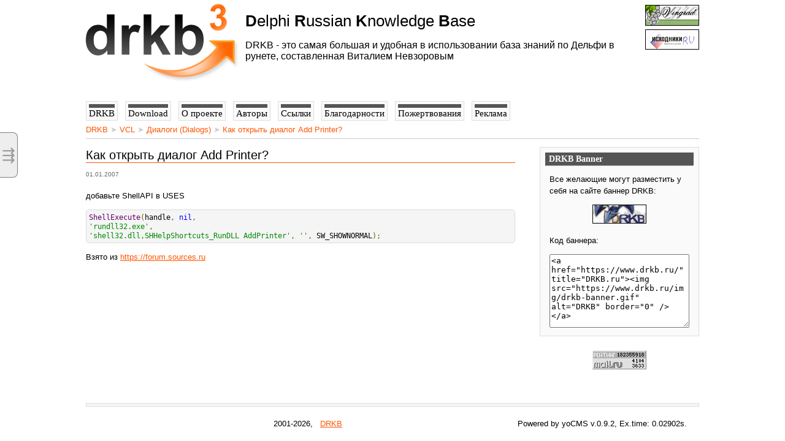

--- FILE ---
content_type: text/html; charset=UTF-8
request_url: https://drkb.ru/vcl/dialog/5e157174ef6c4c03
body_size: 2453
content:
<!DOCTYPE HTML>
<html>
<head>
<!-- host=drkb.ru -->
  <title>Как открыть диалог Add Printer? - DRKB.RU</title>
  <meta http-equiv="Content-Type" content="text/html; charset=UTF-8">
  <meta name="keywords" content="DRKB, Delphi Russian Knowledge Base, Delphi FAQ, Дельфи FAQ, Delphi, Дельфи, Vit, Vitaly Nevzorov, Виталий Невзоров, Вит">
  <link rel="shortcut icon" type="image/ico" href="/favicon.ico">
  <link rel="stylesheet" type="text/css" href="/css/style.css">
  <meta name="viewport" content="width=device-width, initial-scale=1">

  <script type="text/javascript" src="/js/jQuery.js"></script>

</head>

<body>



<!-- Offside -->
<input type="checkbox" id="toggle">
<div id="slideout">
  <label for="toggle" id="toggler" title="Content Tree">
    &#8694;
  </label>

  <iframe src="/tree.php"></iframe>
</div>



<div class="wrapper">

  <!-- Rating@Mail.ru counter -->
<script type="text/javascript">
var _tmr = window._tmr || (window._tmr = []);
_tmr.push({id: "89876", type: "pageView", start: (new Date()).getTime()});
(function (d, w, id) {
  if (d.getElementById(id)) return;
  var ts = d.createElement("script"); ts.type = "text/javascript"; ts.async = true; ts.id = id;
  ts.src = "https://top-fwz1.mail.ru/js/code.js";
  var f = function () {var s = d.getElementsByTagName("script")[0]; s.parentNode.insertBefore(ts, s);};
  if (w.opera == "[object Opera]") { d.addEventListener("DOMContentLoaded", f, false); } else { f(); }
})(document, window, "topmailru-code");
</script><noscript><div>
<img src="https://top-fwz1.mail.ru/counter?id=89876;js=na" style="border:0;position:absolute;left:-9999px;" alt="Top.Mail.Ru" />
</div></noscript>
<!-- //Rating@Mail.ru counter -->

    <div class="header">

    <a href="/" title="Delphi Russian Knowledge Base">
      <img src="/img/logo.png" class="logo">
    </a>

    <div class="float-right right">

            
      <div class="banners">
        <a href="http://forum.vingrad.ru/" title="Перейти на форумы Vingrad" target="_blank"><img src="/img/banner-vingrad.gif" class="banner" alt="Vingrad"></a>
        <a href="http://forum.sources.ru/" title="Перейти на форум Исходников.РУ" target="_blank"><img src="/img/banner-sour.gif" alt="Sources"></a>
      </div>
    </div>

    <div class="slogan">
      <b>D</b>elphi <b>R</b>ussian <b>K</b>nowledge <b>B</b>ase
      <div>
        DRKB - это самая большая и удобная в использовании база знаний по Дельфи в рунете, составленная Виталием Невзоровым
      </div>
    </div>

  </div>

  <div class="content">


      <div class="menubar" id="menubar">

    <a href="/"><span>DRKB</span></a>
    <a href="/download/"><span>Download</span></a>
    <a href="/about/"><span>О проекте</span></a>
    <a href="/authors/"><span>Авторы</span></a>
    <a href="/links/"><span>Ссылки</span></a>
    <a href="/thanx/"><span>Благодарности</span></a>
    <a href="/donate/"><span>Пожертвования</span></a>
    <a href="/advert/"><span>Реклама</span></a>

  </div>


    
<div class="breadcrumbs">

  <a href="/">DRKB</a>
  &#10148; <a href="/vcl/">VCL</a>
  &#10148; <a href="/vcl/dialog/">Диалоги (Dialogs)</a>
  &#10148; <a href="/vcl/dialog/5e157174ef6c4c03">Как открыть диалог Add Printer?</a>

</div>



    
    

          <div class="sidebar">

      <div class="column">
        <div class="columnbg">
          <div class="columnheader">DRKB Banner</div>
        </div>

        <div class="columntext">
          <p>Все желающие могут разместить у себя на сайте баннер DRKB:</p>
          <a style="display:block;text-align:center;" href="https://www.drkb.ru/" title="DRKB.RU"><img src="/img/drkb-banner.gif" alt="DRKB" border="0"></a>
          <p>Код баннера:</p>

          <textarea style="width: 100%; height:120px;">&lt;a href="https://www.drkb.ru/" title="DRKB.ru"&gt;&lt;img src="https://www.drkb.ru/img/drkb-banner.gif" alt="DRKB" border="0" /&gt;&lt;/a&gt;
          </textarea>

        </div>
      </div>


      <br>


      <div class="center">
      <!-- Rating Mail.ru logo -->
      <a href="https://top.mail.ru/jump?from=89876">
      <img src="https://top-fwz1.mail.ru/counter?id=89876;t=49;l=1" style="border:0; vertical-align:top;" height="31" width="88" alt="Top.Mail.Ru" /></a>
      <!-- /Rating Mail.ru logo -->
      </div>



      <br>
      <br>

    </div>


      <div class="text">

        
        <h1>Как открыть диалог Add Printer?</h1>
<div class="date">01.01.2007</div>


<p>добавьте ShellAPI в USES</p>
<pre>
ShellExecute(handle, nil, 
'rundll32.exe', 
'shell32.dll,SHHelpShortcuts_RunDLL AddPrinter', '', SW_SHOWNORMAL); 
</pre>

<p>Взято из <a href="https://forum.sources.ru" target="_blank">https://forum.sources.ru</a></p>


        
      </div>

    

  </div><!-- .content -->


    <div class="footer">
    <div class="divline"></div>
    <div class="footer_inner">
  	<nobr>2001-2026</nobr>,
        &nbsp;
        <a href="/" title="Delphi Russian Knowledge Base, проект Виталия Невзорова">DRKB</a>

<span style="display:inline-block; float:right;">

 Powered by yoCMS v.0.9.2,
 Ex.time: 0.02902s.

</span>

    </div>
  </div>


</div><!-- .wrapper -->


<link rel="stylesheet" href="/js/prettify/prettify.css" type="text/css" media="all">
<script type="text/javascript" src="/js/prettify/prettify.min.js"></script>

<script type="text/javascript">
  prettyPrint();
</script>


</body>
</html>
